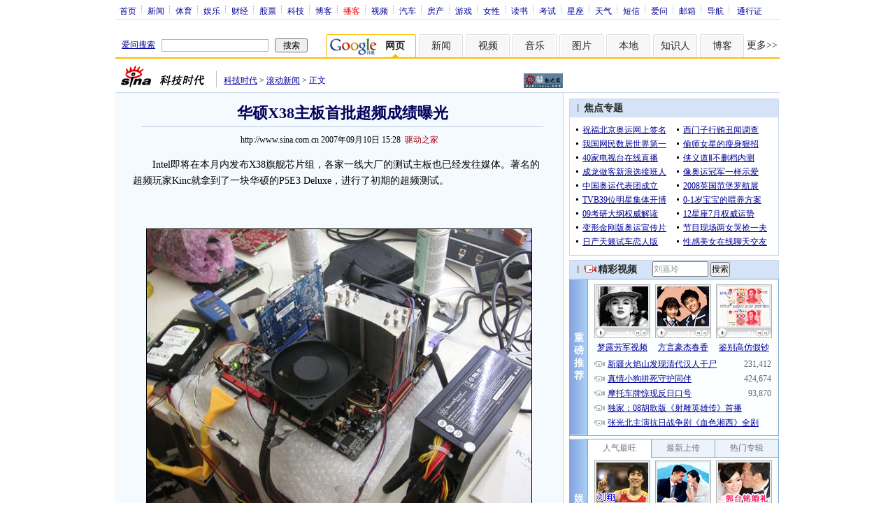

--- FILE ---
content_type: text/html; charset=utf-8
request_url: https://www.google.com/recaptcha/api2/aframe
body_size: 268
content:
<!DOCTYPE HTML><html><head><meta http-equiv="content-type" content="text/html; charset=UTF-8"></head><body><script nonce="YKVZYQtbb8oqTEbYg7HvRg">/** Anti-fraud and anti-abuse applications only. See google.com/recaptcha */ try{var clients={'sodar':'https://pagead2.googlesyndication.com/pagead/sodar?'};window.addEventListener("message",function(a){try{if(a.source===window.parent){var b=JSON.parse(a.data);var c=clients[b['id']];if(c){var d=document.createElement('img');d.src=c+b['params']+'&rc='+(localStorage.getItem("rc::a")?sessionStorage.getItem("rc::b"):"");window.document.body.appendChild(d);sessionStorage.setItem("rc::e",parseInt(sessionStorage.getItem("rc::e")||0)+1);localStorage.setItem("rc::h",'1766061970445');}}}catch(b){}});window.parent.postMessage("_grecaptcha_ready", "*");}catch(b){}</script></body></html>